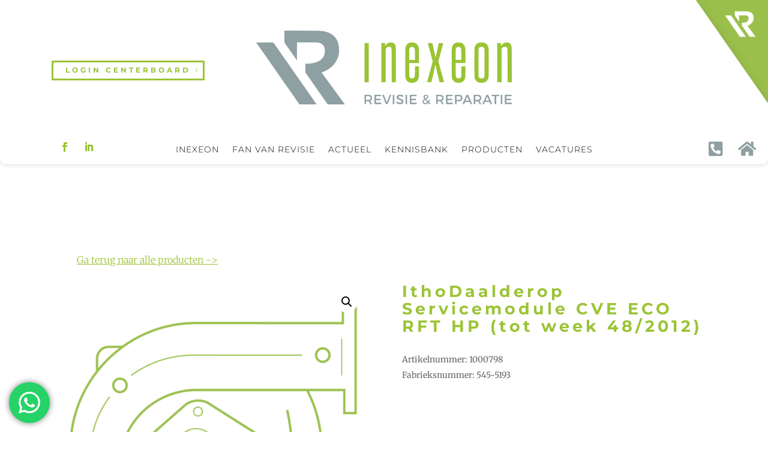

--- FILE ---
content_type: text/html; charset=utf-8
request_url: https://www.google.com/recaptcha/api2/anchor?ar=1&k=6LerJrMeAAAAAJENidsBr4gEdEShwqpa7MAy0Pv2&co=aHR0cHM6Ly93d3cuaW5leGVvbi5jb21wYW55OjQ0Mw..&hl=nl&v=PoyoqOPhxBO7pBk68S4YbpHZ&size=invisible&anchor-ms=20000&execute-ms=30000&cb=6dwfrhb1xl56
body_size: 48872
content:
<!DOCTYPE HTML><html dir="ltr" lang="nl"><head><meta http-equiv="Content-Type" content="text/html; charset=UTF-8">
<meta http-equiv="X-UA-Compatible" content="IE=edge">
<title>reCAPTCHA</title>
<style type="text/css">
/* cyrillic-ext */
@font-face {
  font-family: 'Roboto';
  font-style: normal;
  font-weight: 400;
  font-stretch: 100%;
  src: url(//fonts.gstatic.com/s/roboto/v48/KFO7CnqEu92Fr1ME7kSn66aGLdTylUAMa3GUBHMdazTgWw.woff2) format('woff2');
  unicode-range: U+0460-052F, U+1C80-1C8A, U+20B4, U+2DE0-2DFF, U+A640-A69F, U+FE2E-FE2F;
}
/* cyrillic */
@font-face {
  font-family: 'Roboto';
  font-style: normal;
  font-weight: 400;
  font-stretch: 100%;
  src: url(//fonts.gstatic.com/s/roboto/v48/KFO7CnqEu92Fr1ME7kSn66aGLdTylUAMa3iUBHMdazTgWw.woff2) format('woff2');
  unicode-range: U+0301, U+0400-045F, U+0490-0491, U+04B0-04B1, U+2116;
}
/* greek-ext */
@font-face {
  font-family: 'Roboto';
  font-style: normal;
  font-weight: 400;
  font-stretch: 100%;
  src: url(//fonts.gstatic.com/s/roboto/v48/KFO7CnqEu92Fr1ME7kSn66aGLdTylUAMa3CUBHMdazTgWw.woff2) format('woff2');
  unicode-range: U+1F00-1FFF;
}
/* greek */
@font-face {
  font-family: 'Roboto';
  font-style: normal;
  font-weight: 400;
  font-stretch: 100%;
  src: url(//fonts.gstatic.com/s/roboto/v48/KFO7CnqEu92Fr1ME7kSn66aGLdTylUAMa3-UBHMdazTgWw.woff2) format('woff2');
  unicode-range: U+0370-0377, U+037A-037F, U+0384-038A, U+038C, U+038E-03A1, U+03A3-03FF;
}
/* math */
@font-face {
  font-family: 'Roboto';
  font-style: normal;
  font-weight: 400;
  font-stretch: 100%;
  src: url(//fonts.gstatic.com/s/roboto/v48/KFO7CnqEu92Fr1ME7kSn66aGLdTylUAMawCUBHMdazTgWw.woff2) format('woff2');
  unicode-range: U+0302-0303, U+0305, U+0307-0308, U+0310, U+0312, U+0315, U+031A, U+0326-0327, U+032C, U+032F-0330, U+0332-0333, U+0338, U+033A, U+0346, U+034D, U+0391-03A1, U+03A3-03A9, U+03B1-03C9, U+03D1, U+03D5-03D6, U+03F0-03F1, U+03F4-03F5, U+2016-2017, U+2034-2038, U+203C, U+2040, U+2043, U+2047, U+2050, U+2057, U+205F, U+2070-2071, U+2074-208E, U+2090-209C, U+20D0-20DC, U+20E1, U+20E5-20EF, U+2100-2112, U+2114-2115, U+2117-2121, U+2123-214F, U+2190, U+2192, U+2194-21AE, U+21B0-21E5, U+21F1-21F2, U+21F4-2211, U+2213-2214, U+2216-22FF, U+2308-230B, U+2310, U+2319, U+231C-2321, U+2336-237A, U+237C, U+2395, U+239B-23B7, U+23D0, U+23DC-23E1, U+2474-2475, U+25AF, U+25B3, U+25B7, U+25BD, U+25C1, U+25CA, U+25CC, U+25FB, U+266D-266F, U+27C0-27FF, U+2900-2AFF, U+2B0E-2B11, U+2B30-2B4C, U+2BFE, U+3030, U+FF5B, U+FF5D, U+1D400-1D7FF, U+1EE00-1EEFF;
}
/* symbols */
@font-face {
  font-family: 'Roboto';
  font-style: normal;
  font-weight: 400;
  font-stretch: 100%;
  src: url(//fonts.gstatic.com/s/roboto/v48/KFO7CnqEu92Fr1ME7kSn66aGLdTylUAMaxKUBHMdazTgWw.woff2) format('woff2');
  unicode-range: U+0001-000C, U+000E-001F, U+007F-009F, U+20DD-20E0, U+20E2-20E4, U+2150-218F, U+2190, U+2192, U+2194-2199, U+21AF, U+21E6-21F0, U+21F3, U+2218-2219, U+2299, U+22C4-22C6, U+2300-243F, U+2440-244A, U+2460-24FF, U+25A0-27BF, U+2800-28FF, U+2921-2922, U+2981, U+29BF, U+29EB, U+2B00-2BFF, U+4DC0-4DFF, U+FFF9-FFFB, U+10140-1018E, U+10190-1019C, U+101A0, U+101D0-101FD, U+102E0-102FB, U+10E60-10E7E, U+1D2C0-1D2D3, U+1D2E0-1D37F, U+1F000-1F0FF, U+1F100-1F1AD, U+1F1E6-1F1FF, U+1F30D-1F30F, U+1F315, U+1F31C, U+1F31E, U+1F320-1F32C, U+1F336, U+1F378, U+1F37D, U+1F382, U+1F393-1F39F, U+1F3A7-1F3A8, U+1F3AC-1F3AF, U+1F3C2, U+1F3C4-1F3C6, U+1F3CA-1F3CE, U+1F3D4-1F3E0, U+1F3ED, U+1F3F1-1F3F3, U+1F3F5-1F3F7, U+1F408, U+1F415, U+1F41F, U+1F426, U+1F43F, U+1F441-1F442, U+1F444, U+1F446-1F449, U+1F44C-1F44E, U+1F453, U+1F46A, U+1F47D, U+1F4A3, U+1F4B0, U+1F4B3, U+1F4B9, U+1F4BB, U+1F4BF, U+1F4C8-1F4CB, U+1F4D6, U+1F4DA, U+1F4DF, U+1F4E3-1F4E6, U+1F4EA-1F4ED, U+1F4F7, U+1F4F9-1F4FB, U+1F4FD-1F4FE, U+1F503, U+1F507-1F50B, U+1F50D, U+1F512-1F513, U+1F53E-1F54A, U+1F54F-1F5FA, U+1F610, U+1F650-1F67F, U+1F687, U+1F68D, U+1F691, U+1F694, U+1F698, U+1F6AD, U+1F6B2, U+1F6B9-1F6BA, U+1F6BC, U+1F6C6-1F6CF, U+1F6D3-1F6D7, U+1F6E0-1F6EA, U+1F6F0-1F6F3, U+1F6F7-1F6FC, U+1F700-1F7FF, U+1F800-1F80B, U+1F810-1F847, U+1F850-1F859, U+1F860-1F887, U+1F890-1F8AD, U+1F8B0-1F8BB, U+1F8C0-1F8C1, U+1F900-1F90B, U+1F93B, U+1F946, U+1F984, U+1F996, U+1F9E9, U+1FA00-1FA6F, U+1FA70-1FA7C, U+1FA80-1FA89, U+1FA8F-1FAC6, U+1FACE-1FADC, U+1FADF-1FAE9, U+1FAF0-1FAF8, U+1FB00-1FBFF;
}
/* vietnamese */
@font-face {
  font-family: 'Roboto';
  font-style: normal;
  font-weight: 400;
  font-stretch: 100%;
  src: url(//fonts.gstatic.com/s/roboto/v48/KFO7CnqEu92Fr1ME7kSn66aGLdTylUAMa3OUBHMdazTgWw.woff2) format('woff2');
  unicode-range: U+0102-0103, U+0110-0111, U+0128-0129, U+0168-0169, U+01A0-01A1, U+01AF-01B0, U+0300-0301, U+0303-0304, U+0308-0309, U+0323, U+0329, U+1EA0-1EF9, U+20AB;
}
/* latin-ext */
@font-face {
  font-family: 'Roboto';
  font-style: normal;
  font-weight: 400;
  font-stretch: 100%;
  src: url(//fonts.gstatic.com/s/roboto/v48/KFO7CnqEu92Fr1ME7kSn66aGLdTylUAMa3KUBHMdazTgWw.woff2) format('woff2');
  unicode-range: U+0100-02BA, U+02BD-02C5, U+02C7-02CC, U+02CE-02D7, U+02DD-02FF, U+0304, U+0308, U+0329, U+1D00-1DBF, U+1E00-1E9F, U+1EF2-1EFF, U+2020, U+20A0-20AB, U+20AD-20C0, U+2113, U+2C60-2C7F, U+A720-A7FF;
}
/* latin */
@font-face {
  font-family: 'Roboto';
  font-style: normal;
  font-weight: 400;
  font-stretch: 100%;
  src: url(//fonts.gstatic.com/s/roboto/v48/KFO7CnqEu92Fr1ME7kSn66aGLdTylUAMa3yUBHMdazQ.woff2) format('woff2');
  unicode-range: U+0000-00FF, U+0131, U+0152-0153, U+02BB-02BC, U+02C6, U+02DA, U+02DC, U+0304, U+0308, U+0329, U+2000-206F, U+20AC, U+2122, U+2191, U+2193, U+2212, U+2215, U+FEFF, U+FFFD;
}
/* cyrillic-ext */
@font-face {
  font-family: 'Roboto';
  font-style: normal;
  font-weight: 500;
  font-stretch: 100%;
  src: url(//fonts.gstatic.com/s/roboto/v48/KFO7CnqEu92Fr1ME7kSn66aGLdTylUAMa3GUBHMdazTgWw.woff2) format('woff2');
  unicode-range: U+0460-052F, U+1C80-1C8A, U+20B4, U+2DE0-2DFF, U+A640-A69F, U+FE2E-FE2F;
}
/* cyrillic */
@font-face {
  font-family: 'Roboto';
  font-style: normal;
  font-weight: 500;
  font-stretch: 100%;
  src: url(//fonts.gstatic.com/s/roboto/v48/KFO7CnqEu92Fr1ME7kSn66aGLdTylUAMa3iUBHMdazTgWw.woff2) format('woff2');
  unicode-range: U+0301, U+0400-045F, U+0490-0491, U+04B0-04B1, U+2116;
}
/* greek-ext */
@font-face {
  font-family: 'Roboto';
  font-style: normal;
  font-weight: 500;
  font-stretch: 100%;
  src: url(//fonts.gstatic.com/s/roboto/v48/KFO7CnqEu92Fr1ME7kSn66aGLdTylUAMa3CUBHMdazTgWw.woff2) format('woff2');
  unicode-range: U+1F00-1FFF;
}
/* greek */
@font-face {
  font-family: 'Roboto';
  font-style: normal;
  font-weight: 500;
  font-stretch: 100%;
  src: url(//fonts.gstatic.com/s/roboto/v48/KFO7CnqEu92Fr1ME7kSn66aGLdTylUAMa3-UBHMdazTgWw.woff2) format('woff2');
  unicode-range: U+0370-0377, U+037A-037F, U+0384-038A, U+038C, U+038E-03A1, U+03A3-03FF;
}
/* math */
@font-face {
  font-family: 'Roboto';
  font-style: normal;
  font-weight: 500;
  font-stretch: 100%;
  src: url(//fonts.gstatic.com/s/roboto/v48/KFO7CnqEu92Fr1ME7kSn66aGLdTylUAMawCUBHMdazTgWw.woff2) format('woff2');
  unicode-range: U+0302-0303, U+0305, U+0307-0308, U+0310, U+0312, U+0315, U+031A, U+0326-0327, U+032C, U+032F-0330, U+0332-0333, U+0338, U+033A, U+0346, U+034D, U+0391-03A1, U+03A3-03A9, U+03B1-03C9, U+03D1, U+03D5-03D6, U+03F0-03F1, U+03F4-03F5, U+2016-2017, U+2034-2038, U+203C, U+2040, U+2043, U+2047, U+2050, U+2057, U+205F, U+2070-2071, U+2074-208E, U+2090-209C, U+20D0-20DC, U+20E1, U+20E5-20EF, U+2100-2112, U+2114-2115, U+2117-2121, U+2123-214F, U+2190, U+2192, U+2194-21AE, U+21B0-21E5, U+21F1-21F2, U+21F4-2211, U+2213-2214, U+2216-22FF, U+2308-230B, U+2310, U+2319, U+231C-2321, U+2336-237A, U+237C, U+2395, U+239B-23B7, U+23D0, U+23DC-23E1, U+2474-2475, U+25AF, U+25B3, U+25B7, U+25BD, U+25C1, U+25CA, U+25CC, U+25FB, U+266D-266F, U+27C0-27FF, U+2900-2AFF, U+2B0E-2B11, U+2B30-2B4C, U+2BFE, U+3030, U+FF5B, U+FF5D, U+1D400-1D7FF, U+1EE00-1EEFF;
}
/* symbols */
@font-face {
  font-family: 'Roboto';
  font-style: normal;
  font-weight: 500;
  font-stretch: 100%;
  src: url(//fonts.gstatic.com/s/roboto/v48/KFO7CnqEu92Fr1ME7kSn66aGLdTylUAMaxKUBHMdazTgWw.woff2) format('woff2');
  unicode-range: U+0001-000C, U+000E-001F, U+007F-009F, U+20DD-20E0, U+20E2-20E4, U+2150-218F, U+2190, U+2192, U+2194-2199, U+21AF, U+21E6-21F0, U+21F3, U+2218-2219, U+2299, U+22C4-22C6, U+2300-243F, U+2440-244A, U+2460-24FF, U+25A0-27BF, U+2800-28FF, U+2921-2922, U+2981, U+29BF, U+29EB, U+2B00-2BFF, U+4DC0-4DFF, U+FFF9-FFFB, U+10140-1018E, U+10190-1019C, U+101A0, U+101D0-101FD, U+102E0-102FB, U+10E60-10E7E, U+1D2C0-1D2D3, U+1D2E0-1D37F, U+1F000-1F0FF, U+1F100-1F1AD, U+1F1E6-1F1FF, U+1F30D-1F30F, U+1F315, U+1F31C, U+1F31E, U+1F320-1F32C, U+1F336, U+1F378, U+1F37D, U+1F382, U+1F393-1F39F, U+1F3A7-1F3A8, U+1F3AC-1F3AF, U+1F3C2, U+1F3C4-1F3C6, U+1F3CA-1F3CE, U+1F3D4-1F3E0, U+1F3ED, U+1F3F1-1F3F3, U+1F3F5-1F3F7, U+1F408, U+1F415, U+1F41F, U+1F426, U+1F43F, U+1F441-1F442, U+1F444, U+1F446-1F449, U+1F44C-1F44E, U+1F453, U+1F46A, U+1F47D, U+1F4A3, U+1F4B0, U+1F4B3, U+1F4B9, U+1F4BB, U+1F4BF, U+1F4C8-1F4CB, U+1F4D6, U+1F4DA, U+1F4DF, U+1F4E3-1F4E6, U+1F4EA-1F4ED, U+1F4F7, U+1F4F9-1F4FB, U+1F4FD-1F4FE, U+1F503, U+1F507-1F50B, U+1F50D, U+1F512-1F513, U+1F53E-1F54A, U+1F54F-1F5FA, U+1F610, U+1F650-1F67F, U+1F687, U+1F68D, U+1F691, U+1F694, U+1F698, U+1F6AD, U+1F6B2, U+1F6B9-1F6BA, U+1F6BC, U+1F6C6-1F6CF, U+1F6D3-1F6D7, U+1F6E0-1F6EA, U+1F6F0-1F6F3, U+1F6F7-1F6FC, U+1F700-1F7FF, U+1F800-1F80B, U+1F810-1F847, U+1F850-1F859, U+1F860-1F887, U+1F890-1F8AD, U+1F8B0-1F8BB, U+1F8C0-1F8C1, U+1F900-1F90B, U+1F93B, U+1F946, U+1F984, U+1F996, U+1F9E9, U+1FA00-1FA6F, U+1FA70-1FA7C, U+1FA80-1FA89, U+1FA8F-1FAC6, U+1FACE-1FADC, U+1FADF-1FAE9, U+1FAF0-1FAF8, U+1FB00-1FBFF;
}
/* vietnamese */
@font-face {
  font-family: 'Roboto';
  font-style: normal;
  font-weight: 500;
  font-stretch: 100%;
  src: url(//fonts.gstatic.com/s/roboto/v48/KFO7CnqEu92Fr1ME7kSn66aGLdTylUAMa3OUBHMdazTgWw.woff2) format('woff2');
  unicode-range: U+0102-0103, U+0110-0111, U+0128-0129, U+0168-0169, U+01A0-01A1, U+01AF-01B0, U+0300-0301, U+0303-0304, U+0308-0309, U+0323, U+0329, U+1EA0-1EF9, U+20AB;
}
/* latin-ext */
@font-face {
  font-family: 'Roboto';
  font-style: normal;
  font-weight: 500;
  font-stretch: 100%;
  src: url(//fonts.gstatic.com/s/roboto/v48/KFO7CnqEu92Fr1ME7kSn66aGLdTylUAMa3KUBHMdazTgWw.woff2) format('woff2');
  unicode-range: U+0100-02BA, U+02BD-02C5, U+02C7-02CC, U+02CE-02D7, U+02DD-02FF, U+0304, U+0308, U+0329, U+1D00-1DBF, U+1E00-1E9F, U+1EF2-1EFF, U+2020, U+20A0-20AB, U+20AD-20C0, U+2113, U+2C60-2C7F, U+A720-A7FF;
}
/* latin */
@font-face {
  font-family: 'Roboto';
  font-style: normal;
  font-weight: 500;
  font-stretch: 100%;
  src: url(//fonts.gstatic.com/s/roboto/v48/KFO7CnqEu92Fr1ME7kSn66aGLdTylUAMa3yUBHMdazQ.woff2) format('woff2');
  unicode-range: U+0000-00FF, U+0131, U+0152-0153, U+02BB-02BC, U+02C6, U+02DA, U+02DC, U+0304, U+0308, U+0329, U+2000-206F, U+20AC, U+2122, U+2191, U+2193, U+2212, U+2215, U+FEFF, U+FFFD;
}
/* cyrillic-ext */
@font-face {
  font-family: 'Roboto';
  font-style: normal;
  font-weight: 900;
  font-stretch: 100%;
  src: url(//fonts.gstatic.com/s/roboto/v48/KFO7CnqEu92Fr1ME7kSn66aGLdTylUAMa3GUBHMdazTgWw.woff2) format('woff2');
  unicode-range: U+0460-052F, U+1C80-1C8A, U+20B4, U+2DE0-2DFF, U+A640-A69F, U+FE2E-FE2F;
}
/* cyrillic */
@font-face {
  font-family: 'Roboto';
  font-style: normal;
  font-weight: 900;
  font-stretch: 100%;
  src: url(//fonts.gstatic.com/s/roboto/v48/KFO7CnqEu92Fr1ME7kSn66aGLdTylUAMa3iUBHMdazTgWw.woff2) format('woff2');
  unicode-range: U+0301, U+0400-045F, U+0490-0491, U+04B0-04B1, U+2116;
}
/* greek-ext */
@font-face {
  font-family: 'Roboto';
  font-style: normal;
  font-weight: 900;
  font-stretch: 100%;
  src: url(//fonts.gstatic.com/s/roboto/v48/KFO7CnqEu92Fr1ME7kSn66aGLdTylUAMa3CUBHMdazTgWw.woff2) format('woff2');
  unicode-range: U+1F00-1FFF;
}
/* greek */
@font-face {
  font-family: 'Roboto';
  font-style: normal;
  font-weight: 900;
  font-stretch: 100%;
  src: url(//fonts.gstatic.com/s/roboto/v48/KFO7CnqEu92Fr1ME7kSn66aGLdTylUAMa3-UBHMdazTgWw.woff2) format('woff2');
  unicode-range: U+0370-0377, U+037A-037F, U+0384-038A, U+038C, U+038E-03A1, U+03A3-03FF;
}
/* math */
@font-face {
  font-family: 'Roboto';
  font-style: normal;
  font-weight: 900;
  font-stretch: 100%;
  src: url(//fonts.gstatic.com/s/roboto/v48/KFO7CnqEu92Fr1ME7kSn66aGLdTylUAMawCUBHMdazTgWw.woff2) format('woff2');
  unicode-range: U+0302-0303, U+0305, U+0307-0308, U+0310, U+0312, U+0315, U+031A, U+0326-0327, U+032C, U+032F-0330, U+0332-0333, U+0338, U+033A, U+0346, U+034D, U+0391-03A1, U+03A3-03A9, U+03B1-03C9, U+03D1, U+03D5-03D6, U+03F0-03F1, U+03F4-03F5, U+2016-2017, U+2034-2038, U+203C, U+2040, U+2043, U+2047, U+2050, U+2057, U+205F, U+2070-2071, U+2074-208E, U+2090-209C, U+20D0-20DC, U+20E1, U+20E5-20EF, U+2100-2112, U+2114-2115, U+2117-2121, U+2123-214F, U+2190, U+2192, U+2194-21AE, U+21B0-21E5, U+21F1-21F2, U+21F4-2211, U+2213-2214, U+2216-22FF, U+2308-230B, U+2310, U+2319, U+231C-2321, U+2336-237A, U+237C, U+2395, U+239B-23B7, U+23D0, U+23DC-23E1, U+2474-2475, U+25AF, U+25B3, U+25B7, U+25BD, U+25C1, U+25CA, U+25CC, U+25FB, U+266D-266F, U+27C0-27FF, U+2900-2AFF, U+2B0E-2B11, U+2B30-2B4C, U+2BFE, U+3030, U+FF5B, U+FF5D, U+1D400-1D7FF, U+1EE00-1EEFF;
}
/* symbols */
@font-face {
  font-family: 'Roboto';
  font-style: normal;
  font-weight: 900;
  font-stretch: 100%;
  src: url(//fonts.gstatic.com/s/roboto/v48/KFO7CnqEu92Fr1ME7kSn66aGLdTylUAMaxKUBHMdazTgWw.woff2) format('woff2');
  unicode-range: U+0001-000C, U+000E-001F, U+007F-009F, U+20DD-20E0, U+20E2-20E4, U+2150-218F, U+2190, U+2192, U+2194-2199, U+21AF, U+21E6-21F0, U+21F3, U+2218-2219, U+2299, U+22C4-22C6, U+2300-243F, U+2440-244A, U+2460-24FF, U+25A0-27BF, U+2800-28FF, U+2921-2922, U+2981, U+29BF, U+29EB, U+2B00-2BFF, U+4DC0-4DFF, U+FFF9-FFFB, U+10140-1018E, U+10190-1019C, U+101A0, U+101D0-101FD, U+102E0-102FB, U+10E60-10E7E, U+1D2C0-1D2D3, U+1D2E0-1D37F, U+1F000-1F0FF, U+1F100-1F1AD, U+1F1E6-1F1FF, U+1F30D-1F30F, U+1F315, U+1F31C, U+1F31E, U+1F320-1F32C, U+1F336, U+1F378, U+1F37D, U+1F382, U+1F393-1F39F, U+1F3A7-1F3A8, U+1F3AC-1F3AF, U+1F3C2, U+1F3C4-1F3C6, U+1F3CA-1F3CE, U+1F3D4-1F3E0, U+1F3ED, U+1F3F1-1F3F3, U+1F3F5-1F3F7, U+1F408, U+1F415, U+1F41F, U+1F426, U+1F43F, U+1F441-1F442, U+1F444, U+1F446-1F449, U+1F44C-1F44E, U+1F453, U+1F46A, U+1F47D, U+1F4A3, U+1F4B0, U+1F4B3, U+1F4B9, U+1F4BB, U+1F4BF, U+1F4C8-1F4CB, U+1F4D6, U+1F4DA, U+1F4DF, U+1F4E3-1F4E6, U+1F4EA-1F4ED, U+1F4F7, U+1F4F9-1F4FB, U+1F4FD-1F4FE, U+1F503, U+1F507-1F50B, U+1F50D, U+1F512-1F513, U+1F53E-1F54A, U+1F54F-1F5FA, U+1F610, U+1F650-1F67F, U+1F687, U+1F68D, U+1F691, U+1F694, U+1F698, U+1F6AD, U+1F6B2, U+1F6B9-1F6BA, U+1F6BC, U+1F6C6-1F6CF, U+1F6D3-1F6D7, U+1F6E0-1F6EA, U+1F6F0-1F6F3, U+1F6F7-1F6FC, U+1F700-1F7FF, U+1F800-1F80B, U+1F810-1F847, U+1F850-1F859, U+1F860-1F887, U+1F890-1F8AD, U+1F8B0-1F8BB, U+1F8C0-1F8C1, U+1F900-1F90B, U+1F93B, U+1F946, U+1F984, U+1F996, U+1F9E9, U+1FA00-1FA6F, U+1FA70-1FA7C, U+1FA80-1FA89, U+1FA8F-1FAC6, U+1FACE-1FADC, U+1FADF-1FAE9, U+1FAF0-1FAF8, U+1FB00-1FBFF;
}
/* vietnamese */
@font-face {
  font-family: 'Roboto';
  font-style: normal;
  font-weight: 900;
  font-stretch: 100%;
  src: url(//fonts.gstatic.com/s/roboto/v48/KFO7CnqEu92Fr1ME7kSn66aGLdTylUAMa3OUBHMdazTgWw.woff2) format('woff2');
  unicode-range: U+0102-0103, U+0110-0111, U+0128-0129, U+0168-0169, U+01A0-01A1, U+01AF-01B0, U+0300-0301, U+0303-0304, U+0308-0309, U+0323, U+0329, U+1EA0-1EF9, U+20AB;
}
/* latin-ext */
@font-face {
  font-family: 'Roboto';
  font-style: normal;
  font-weight: 900;
  font-stretch: 100%;
  src: url(//fonts.gstatic.com/s/roboto/v48/KFO7CnqEu92Fr1ME7kSn66aGLdTylUAMa3KUBHMdazTgWw.woff2) format('woff2');
  unicode-range: U+0100-02BA, U+02BD-02C5, U+02C7-02CC, U+02CE-02D7, U+02DD-02FF, U+0304, U+0308, U+0329, U+1D00-1DBF, U+1E00-1E9F, U+1EF2-1EFF, U+2020, U+20A0-20AB, U+20AD-20C0, U+2113, U+2C60-2C7F, U+A720-A7FF;
}
/* latin */
@font-face {
  font-family: 'Roboto';
  font-style: normal;
  font-weight: 900;
  font-stretch: 100%;
  src: url(//fonts.gstatic.com/s/roboto/v48/KFO7CnqEu92Fr1ME7kSn66aGLdTylUAMa3yUBHMdazQ.woff2) format('woff2');
  unicode-range: U+0000-00FF, U+0131, U+0152-0153, U+02BB-02BC, U+02C6, U+02DA, U+02DC, U+0304, U+0308, U+0329, U+2000-206F, U+20AC, U+2122, U+2191, U+2193, U+2212, U+2215, U+FEFF, U+FFFD;
}

</style>
<link rel="stylesheet" type="text/css" href="https://www.gstatic.com/recaptcha/releases/PoyoqOPhxBO7pBk68S4YbpHZ/styles__ltr.css">
<script nonce="LkwJBE65OCd5xJIBVOpXZQ" type="text/javascript">window['__recaptcha_api'] = 'https://www.google.com/recaptcha/api2/';</script>
<script type="text/javascript" src="https://www.gstatic.com/recaptcha/releases/PoyoqOPhxBO7pBk68S4YbpHZ/recaptcha__nl.js" nonce="LkwJBE65OCd5xJIBVOpXZQ">
      
    </script></head>
<body><div id="rc-anchor-alert" class="rc-anchor-alert"></div>
<input type="hidden" id="recaptcha-token" value="[base64]">
<script type="text/javascript" nonce="LkwJBE65OCd5xJIBVOpXZQ">
      recaptcha.anchor.Main.init("[\x22ainput\x22,[\x22bgdata\x22,\x22\x22,\[base64]/[base64]/[base64]/[base64]/[base64]/[base64]/[base64]/[base64]/[base64]/[base64]\\u003d\x22,\[base64]\x22,\x22IEnCpcO1ZwzDuTxXwrzCnsKBw7I6w6bDicKgeMOnYH3DnXXCnMOsw5/[base64]/[base64]/w4B8YcOaRURZwrHDpiciw6LDhcKOOAvDkMKcw5U7CnbCjD1/w5sowpXCgEoqbMOdTFhLw54IEMKlwo5bwplgdsKDa8OWw4BnFynDhUfCrcKrBMKmDMKtHMK/w4/CrsKJwpQkw73DnEITw5PDpiXCrUhsw7ELD8K4KDvCoMOOwqbDt8ORRMKBTMKwNnMqw4hLwqYTLcOlw5nDlUvDjQJDEMK8ecKnwojCmMO/[base64]/[base64]/X8KawrvDqcKCw6PCo8KMw7LDuivCkXjCm8KiwpvCt8K5w53CpzfDo8KZHcKpeXnDisOHwpXDnsOsw53CosOgwpQnY8KIwod+RiUow7YZwrk1PcKSwr3DgWnDqcKXw6PCvcOxP35mwoMtwo/CrcKwwo4ZCsKWJXXDh8OCwpHCqcOswqfCjwzDsyTCkMOzw5bDh8O3wq4swpBtLcO6wogJwql8YsOvwqdPQ8KTwptxXMKowp1Ww7hGw6TCuj/DnkvCkGrCscOPGcK/[base64]/DuFpwaTQKIV7CosKCEMKlDUxeFGXDrhVTJQ8/w7kXU1nDjCo4HSrCgwdOwrdrwqpwH8OIScOpwqHDiMOffMKSw7wQBS4wR8KfwpXDocOEwp5vw7Ejw4zDksKhbcO0wropb8Kewo4qw5/Cg8OWw7xsDMK+K8OVRMOKw7d3w49Fwo9ww7vCjwY1w6fCjcKSw5ljBcKqKS/Cr8KaeTHCrHHDt8ObwrLDhwcKwrnCvsO1QsOUYMOywrEAblVCw5rDqsOewpkRRmnDgsKhwoLCs14dw4bDp8OFblrDk8OjKT/DqsOONB3DrgozwqvDrwbDoTMLw7hpRcO4GF95w4bCncKLw5/Cq8Kcw4HDlD1XD8OTwozCksK7O2JCw7TDkGF1w7/[base64]/CuQLDnmJtw6jCp8KHNywFQS7DvCBqwrjCtcKkwr7DnEzCk8K0wp9vw6/ChMKPwo5HdMOqwrfCqzHDnBzClVJmLUvDtU8HLDMqwrs2Q8OUAnwBOgnCi8OZw6svwrgGw7zCuC7DsErDlMK8wpLCvcK/wqM5LsOVCcOrJ2kkCcKSwqPDqD9MIw/CjsOeYl/[base64]/BcO7PcKow5HCg8K0w5HCpzzCtSg6E31FeHrDhMOPbMO9DMKpfMKNwo4WI35+UGnCiSPCilICwp7Dv1ZYVsK3wrjDscKUwpRJw6FJw57CssK3wpzDg8KQN8KPw43CjcOSwqhaNQbCiMKiw6PCp8OXKmbCqMOewprDmMORGg/DoTwTwqlRY8O8wrjDnRJKw6U7B8OpcH8GRXZow5TDkU4yAcOnRMKFOkAQXUJpCcOHwqrCqMO7d8KEBQ5xOVPCiQ49KzvCjcKdwq/CqRvDr3/DtsKJwrzClSbCmBfCrMOwSMKEGMK2w5vCmcOgA8ONf8OSwoHDgDbDnmPDhEAxw4rCjsO2DglZwrXDqx9qw7hlw4BEwpxYA1sawrAkw6NrbipRf1bDjHHDncKSeD81w7sIRU3CknE7fMKPG8Oxw6jCiADCpsKuwo7CpMOmYMOEQz/CkAsww7HDpGHDlMOFwpFMwonCpsKfLCTCrA8swq3DvyZffRHDjMOSwocDw7DDlRdZZsK3w4pmwpPDsMKDw7zDuVE3w4zCi8KQw7JvwqZ+DcO5w5fCi8KAJcONOMKZwozCgMOpw593w5nDisKHw7cia8KSOsO3L8Kewq/[base64]/wpHCrUDCsSLDinXCmQ4rUsOIMcOIwrR4w6fDjAh9wrXCo8KXw77CnjvCu0hkIg7CvsOaw70ZMWFsF8K/w4rDjxfDoA5TXhfDksKbw4LDlMKLaMONw7XCuzEpwppoQmEhAUTDlcKsXcKOw7xWw4jCqhPDk1TDtUgHZ8KLGnwMTQNdWcOCdsOkwovChXjCt8Kmw6IcwpDDnAHCjcOMXcO1XsOsEmhqSEo9w5wcakXCisK/[base64]/DnMK6wrnCpMKzwpHDmMKnw6V1wp7CjcOhCcOrKMOew65Qw6kVwoomAknDicOPTcK1w5FLw7tGw4NgGyNswogZw4h0EsOjC1tcwpPDjMO/w6nDn8KkZgPCpA3DlyTDg3HClsKnGsKHHyHDm8KZBcKsw5ZSTD/Dj3bDkB3CjS44wqjCrhUVwrfCp8KswoR2woFfCnPDoMOJwpsPOlgeacOiwpfDmcKOOsOpJ8Krw5ocOsOWw6XDmsKDIDdTw4DCjjNtck5cw7nCpMKWIsO1UkrCghFlw59XIB3DuMOPw41/JiZHGcKzwo0UQMKNMMKowq9mw7x1OiDCp358w5/CsMK/MEgZw5QBwoghTMK3w53ClXTDh8OacsOdwrfCqhVaIADDg8OJwrTCo3TDhmo4w6dQO3TDn8KfwpA+WMOGLcKhC19mw6XDo3BJw4l1eknDs8ODPWlMwpV2w4fCvMOqw7UdwqrCjMKeSMKnw50TYR4uNgdNKsO/IMOnwooywr4ow5pMbsOecghTVzMcwoTCqS/DlMOBVSoaezodw7/Cqh5YOEISJEjDiAvCqmkrUmEgwpDDvELCpTBhe0cLSUdyG8Kqw55vWgzCvcKIwpU2wowmYsOZG8KPCxJvIMOhwoZRwoN0woPCusObWsKXMzjDvsKqMMOkwo/DsAlbw7rDmXTCiw/[base64]/[base64]/Ng7Dq1dAOWTDlyZOAnMvwprDg8O2DzN9w7tpw5hewoXDnkfDq8OwFHrDg8OZw7Z6wq0Iwrokw7rCgQJeHMKgZsKbwqJ/w5Q1J8OqTi4IFXrCkQzDrcOmwr/Dg1NYw4/CulPDvsKfLmHCkMO4AsOVw7g1LG3Cr10lYFHCr8KVbcKCw508wplVcAtiw5rDoMK/QMKTw5kHwo/[base64]/CkMOvwpFewozDqsKDw6ofw4dTw7hzw6JqMsKWB8OJGmLDvsKkO0cOecKQw7Etw7LClW7Csx9tw67CqsOwwqRFHcK4NVXDv8OvO8OyQy/CtnzDhsKKAAJqWSHDucKDGFfCssOnw77DhDrCvAPDq8ODwrdxdAkNF8KbelxAw4A5w711d8KVw79GCE7DpMOZw43DkcKzf8OXwqV3QRjDi13DgMKAdMOJwqHDrsKawrPDpcK8wp/[base64]/DmA/CihbDhCPDmSnChsOVOMKbW8K3w6TDsmsYbHzCu8O+w6N+w7l1ZT/ClzIXHExvwpp9XTNdw4gsw4DDgcOLwpV2csKOwrlhXVtNUknDtMKkGMO1W8O/[base64]/[base64]/Dvj/[base64]/Cv8KCX1B1R8KybQ/DgsK2a8OTbTHCiAA4w4bCncOKwp3DksKTw5FWXsOEB2LDosKowrh2w7LDuyjCqcKdbcOrfMOYVcOIBRpPw5JOWsOEI3PCisOgVRTCi0/[base64]/CugEWw6ckNz3DgcKxw4HCoUHCij9obMOKQDnCgsOuwqTCscK8wq3CtkECF8K0wp81XjPCiMOCwrIZMwoNwpvCjcKMNsO3w55XaifDqsOhwolqwrdUSsKTwoDDp8OOwpDCtsOVQnbCpEh0CnvDvWdqRwwxdcOmw4EFQcOzFMOaVMKTw44eS8KIwrg/PMKGScKtVHQCw63ChMKbbsOLUBw7UMOlOsO9wobDomQ0QA0xw4RWwoHDl8Kbw78mFsO3N8OZw7AVwoDCkMONw4RPVMOKYsOvMmrCvsKJwrYbw6xfKnlhQsKXwrsCw7AAwrUtR8KEwrkpw6JFEMO7D8Oiw6I6wpzDrCjCi8K/w47Ct8O0HipiRMOdM2rCu8K4wo4ywpzDlcKzS8Kzwq7CkMKQwr4BVcOSw4MuZxXDrxs+f8KFw6XDq8OJw78XWSLDqSnCk8KeVHrCn21vfsKpf2/Dq8OFDMO+W8OIw7ViJ8O4woLCvcOUw4fCsSBRIFTDqSc0wql2w6cHQMOlw6PCqcKyw4Fgw4rCuRQJw6/Cq8Kewp7DiEUwwoxlwrlSNsKrw5DCny/CgV/DgcOjRcKPw57Dg8KEBsOzwo/CpMOhwoICw6BnbGDDicKGKAp4woLCkcOqw5rCs8KMwpRawrbDucO6wocMwqHCmMORwqHCocOPXxRBa3rDgsKaP8KBemrDhgM1cn/ClQc4w5XCn3LCrcOiwpY0w7gceEFtYsKkw5VyGltRwo/CnzMkw4nDssOncn9Zwrciw7XDksOVHMOuw4XDon5Dw6fDkMO8K03CncOrw7DCtWpcLQlHwoMuVcKMCSfCggfCs8KoCMKVXsOqwr7Cl1LCkcOeWcOVwpjDl8KQfcOewpVOwqnCkzFwL8KfwrdmYyDCgz/CksKEwojDgsKmwqtLwqzDggNOFsOXw5sNwqV/[base64]/CvgF1LMOywqrDuSTDlwMywogLw4kpUcK5W2obwrnDh8OyF2J8w6Myw77DjgUfw7TCmC9Fex/CiW0WbsK7wofDqkFfVcOrNU95McOZLVguw4TChsOiF2TDq8OwwrfDtjYPwrbDjsOlw4Y/[base64]/CukIjMhgzV2NyZcOYDsOnwq3CsMOtwpR3w7DDq3xrZsKIU3EUecOrTRUVw6QVw7I6acKhasOzM8KZcsKYHsKgw4o6QXHDqsKww64gYMO3woZlw4vCikbCucOWw4fCvsKrw57DnMO0w4UTwrJwWsO3wpVjTBTDq8OjH8KRwoUmw6nCsh/CoMKbw4jDtADCgMKSYjkew4nDgDMnUXtxahZWXjxfw57Dr3B3IcOBacKoATYXOMK/wrjDtxIXV2/CjyJPQ3hzNn3DuUjCiAnClBzChsK7AsKWEcK1FMKGPsOzTWorMx9ia8K4CVkhw7XCksOtR8K/[base64]/S2pEcH5kacONICcMw51iw7bCpsOrw4VDHW1/w5oZPRN2wpXDq8OuHkrCkHRXF8K+bF13f8Olwo3DrMOKwp4pG8KqT1oBOMKFXcOwwp8afsKOVn/CicKYwr7DlsOGBsKqFQTDq8K4wqXCmDvDoMKiw5FUw6w1wqvDlcK6w7wRMxEPdMKCw5M8w4LCiQMqwpcZUMOew50MwrojPMOPUMKSw7bCo8KESMKiwp4VwrjDmcO4IDErDcK5agLClcOtwpppw6Bjwq8ywojDusO3R8KBw7LCk8KRwpVidmjCkMObw6nCqMKcBh1jw6/Dr8KmBF7Cp8O+wqLDiMOPw5bCgsKow6spw4PCrcKsacO5YcOYOlPDl1LCqsKIQCnCksOLwo3DrsK3NWY1DlBaw5hwwrx0w6xIwqlbEG7CiW7DlB3CnWI3ZcOKEz8mwrIhwprDnxzCkcOtwqR+aMKRdw7DpQXCsMKkXXLCk0HCtEYQS8O5BUwMGA/DtMOhw5tJwp45T8Kpw7/ChG/CnMOqw6chwr3CgmvDuAwfMi/CkHc6eMK+ccKSdcOXIsOuAMO1ckjDgsK6B8OKw5fDvcKWBsKXwqR1IF/DoFTDjwzDj8O0w49PcVbCohLDn2h4wroGw5JZw6d3VkdowqgLbMOdw7ZNwop/QkfDisO8wqzDjsOTwppBfDjCg08+A8OAGcO/[base64]/CkMOLYMKZAE9uYBENckA/w6EnIMKWf8OGwpPCvsKaw5PDjRXDgsKIHHTCjFTCg8O4wr1HSDIewr8nw7tgw63DpMKKw4/[base64]/[base64]/DhMO9KMKFwp5Jw4gyw7DDgMOSw58LwrjDr8K9w7NPw4jCusK3wq7DlsOgw7N/DwPDksOAFMKmw6fDglA2wp/DlUwjw5IZw5ZDCcOrw61Dw5dKw4fDjQhDwqTDhMO9SFzDjyQmbxcyw5xpbcKscQI0w7liw4PDuMO6JsKdWMOkdB/DnsKvaDPCu8KoGF8QIsOXw53DjB/Di3MZOcKMbUTCncOqeScdX8O6w53CuMOyB0tBwqbDswLDksK9wpvDksOxw5YEw7XDpDIKwqlIwo4zwp4OeDfDssKCwo0pw6IlNxxRw5IwMMKUw5HDrXFwAcOhb8OLOMKUw6nDs8O3J8KiccK1w4jCiX7Crn3DomLCtMKEw7/DtMKZOFzCrW1GIsKawpjCrnIGZ1x8OFdWasKnw5ZbGEMgOhA/w7oWw4tQwpBZAsOxw6UxHsKVwpR6wpDCncOhCE9SOz7ChQ9/w5XCisOSLUgEwohcDsOkwpfCu1vDrGYxw5EIT8OyXMK+egzDsCXDl8OAw4/DoMKzRzIgcUtYw7M6w6Acw6jDqsKGGk/CocKmwqtILm0/w5Mdw53CnMOMwqUQHcOVw4XDvyLCgAZ9CsOSw5JLLcKoS07DoMOdw7NRwp3CscOEHjvDncOIwoMDw4Y1wpvCpykybMKkEyw2e0fCmMKrFx08w4LDg8KEO8O+w4LCrDczIsK2YMKcw4/CnG1RY3bClg1MZMK5CMOqw61VPhXChMO5Dw5uWw54bjhLPsOAE0XCjhrDmk1+wpjDu3pYw55Sw7PCrDnCiQluCmTDu8OrRmPDgH0ow6vDoBHCmcO1a8K7AyR4w7vDnFHCt3Zfwr/CksOaCMOUTsOrwrXDuMO5PFUePQbDuMK0ESXDu8OCJ8KqUsK8dQ/Cng51wqDDlgLCjXrDuWcaw6PDlcOHwqDCgkULS8O+w618Hg4jw5hfwrkWXMOKw6Uiw5BUBColw48ZZMKfw73DocOcw6YPcsOxw7LDqsOwwro4VRXCp8K+c8K3Rx3DuCstwofDtA/CvSd6wrjCkMKWTMKhPTvDlsKtwoxBN8KPw4nClgsowpVHJcO3HMK2w6XDtcOcHsK8wrxmTsObY8OPP1ZSwrHCvg3DrDzCrT3CiUHDqyZFXjddUFYow7jDqsOOwptFeMKGVsKjwqHDl1/Cv8Kpwol2FMKvVgx7w6UAwpskNcOLeXAAwrUELMKfccOPal7Cil9EdcOCMzjCrDZFIcObasOzw49HFMOlccOnb8ODwpwWUQAYaTvCqlPCkTnCrFtJPF3Dq8KOwpfDpcO+FFHCpnrCucOdw6/DpgDCg8OUw51dQhvChHFGMkDCg8OOcmhYw63CsMOkeEF3C8KBcG3Cj8OTcTjDh8O8w60iDHR9DMOQH8KxCC9FGnTDpyPCswoRw4PDjsKhwotkCx/ColpeScKnw67CuSHCgWPCisKbQMKNwroGPcO3OG8Iw6FLH8OZBy1kwovDk0EcRzt/w5/DoXQgwq4nw41AZxgmT8K8w7dBw7VrdcKDw7wccsK9M8K9KirDjsOfXyFnw4vCusKyVS8AEzLDl8OLw55gDhQdw7gIw6zDosKZdsOyw4duw5LCjXPCjcK0wpDDicO6R8OKYMKiwp/DgsKvcsOmYcKOwrHCnzjDtiPDsEpdCwHDn8Ozwo/DpirCjMOfwrRcw4jCvxFcw7TColQ3VMKkIGXDmXXCjH/DnDjDiMO5w78/[base64]/CmsKbw688SMOhaCkFw484bGjDvcOGw6V1Z8OOVA9Qw7/[base64]/[base64]/DnjF4w47CjhlRAQItwqccRDAhwozCv1jDrMKpDcOURsOkc8OUw7fClMKjYcOCwpfCrMOSIsOBwqrDnsKjARLDi2/DjUTDiVBaXQ1ewq7DkzLDvsOnw57CqcO3woxaOsKrwptMFWdXw64qwocPwpDChH82wpHDiBwpRMKgw47Cv8KYaXDCvMOEKMOYLMKlNlMIKGvCisKQfMKdwqJ/w6PCj0cswrsvw5/Cv8KBS29iXC0YwpPDnwfDvUnCq1bDpMO4QMKhwqjDhCvDlMK4bE/DmQZWw7AjYcKAwqLDmcKDI8KFwrzCqsKXLnXCjEHCuBfCnF/[base64]/DoCPDjMKwHXdNBhXCmMKFUVUUEmJDIsK8w4TCjjPCohvCmgs6wrR/[base64]/CmnoOYQ3DtlPCqcOgYcOkwptUwofDpcOqwp3DkcOPLllBbErDo1IJwpLDowkGKcOoGMKsw63DhsO+wrnDucOFwrk0JMOSwr/CvMKJBcKUw6o9XMK3w47CqsOIY8K1ET7ClxjDrcOkw4haY0wgY8Kbw6XCusKZwpF2w7lUw5s5wrd/[base64]/[base64]/[base64]/DqEBlwqQ3w5PCtsOuwoTCrxNPwoNzw41swp3CvTBEw5BKHwM+wo4eKsOVw57Dm1U/w58cH8KAwqrCpMOTw5DCvWJcE1oBPFrCmMKTTGTDliV+V8OECcO8wpQKw77DnMOSFGV/[base64]/[base64]/w6fCjgrDm8KJF8OPw7XDp8O8w6TDvcKnw6zDpgwBA2EEHsOvQwPDiArCnnkkXW4/fcO6w7XDn8KjYcKSw5g2ScK5JcKiw7oLwq8LfsKhw4cJwqbCiEY3QjkJwpfCi17DgcK6E1bCrMKDwoUXwrLDtBrDhyBiw4cvX8OPw6V/[base64]/DmcOvVxtrw6rDvsOrw6QmwrHDvVHChmzDvk/DvmYiHgnCicKxw7JVMcKhIARLw7tKw78qwpXCrgEMF8OYw4jDgsKTwo3DmsK8fMKcKMOdJ8OUV8K4BMKpw5LCksOjRsOcYktBw4zCpsO7NsKBRcOdbG7DqQ/CmcOZw4nDhMOpJnFnw7TDscKCwqFHw4vDmsK9wobDksOEO0/ClhbCsn3CqAHCj8K0IjPCjn0zA8O4w64QbsOBWMOBwogUw4DDtwDDtghnwrfCicO0wpBUXsKUNGkHA8OrRX7CpjfCmsO/SSAaXsKISCYiwqRNYVzDqHMedFbCmsOMw6gqFmXCv3bCv0/DqAYGw6xzw7fDh8KHwqHCksKCw7jDs2vCt8KjH2jCicO0BcKbwqI/GcKoZsO8w60OwqgiIzPClBbCjnsjb8KrJm7CnjTDjS8BaSZ4w7glw6obwp82w6HDhTbDnsKxw65QZMKveR/CjjEXw7zDhcO8UzhTUcKgQMKZZ27Ds8KABSxuwos5OMKEZMO0O1NSKMOAw5HDknVawpkAwoTCplfCsUjCixMuT2PCo8OqwpnCkcKIdGfCr8O0Cy4MGGIJw77Cp8KPQcKNGzLCkMOqOy9pfj0Lw4VIbsKCwrjCpMOTwplNRcO+ekApwpLCpwtIcMK4woLCpQoVVyk/[base64]/CkMKNwqfDlsOHw64kC0M/wr/CrMKnw4cAIMKQw5DDlMKZKcKjw5/Cv8Kgwp3CuUoqEMKvwphYw4hmPMK8woHCnsKILQzCoMOJSH7Cn8KtGAPDmMKVwoPCl1vDsjPCr8OPwqZkw6/CmsO1NnzDnjfCsiHDjcO3wrvDignDh0Uzw40xCsO/RsOYw4bDuSDDqAbDumbDmg0vGVsNw6hGwoTCgwwrQcOpNMOow4pJWD4NwrMQU3bDmh/DlsOXw77DqsONwqsXw5J3w5VOdsKdwqkqw7HDrcKDw4Y2wqvCu8KcQ8OYcMO+M8O1OisHwqkYw71gLsOgwp5kdl/DmMO/[base64]/DpTTCthoxJcKXfsK6b8KLUMKpw5drTcOrfk9kwp9BPMKAw7jCmzwqJExwX1g6w4/DnsKzw4UwacOKYBIXaC1+Y8OufVZSLmFjCyx7wpMoX8OZw60vw6PCm8OewqBgT31XfMKkwpp8wrjDl8OZRMOwbcO2w4nCssKxCnolw4jCn8KiK8ODacKOw7fCtsOjw4dzZ1c5VMOMWUh7EWkFw53CnMKNKmNJQFJZAcKcw499w6F/woUDw7l9wrDCrlxqVsKWw6QCB8OmwqvDo1EXw7/DsyvCucK2NWzCisOGc2oAw554w7xWw6p+BMKqY8OpeFTCgcOaAcOMTBcbHMOJwpEuw6R1DcOkQHYXwrPCqUAUWMKbHF3Du1zDgMK8wqrCiH1wP8KAQMKNe1TDl8OWbnvCo8KYDFrCj8K/GlfCjMKZeBzDqCvDsTzCiy3CjE/DnDcjwqrCkcK9FsKnw7Jsw5d7w4PCqMOSNVkMcitnwqzCksOdw6cDwpHCol/CnR53I0jCmcK7cA3DvsKfKEXDtMKHbwrDhhLDmsOGEy/[base64]/DgsO8SMKVw71RQcK7X1/[base64]/DlZ7I8Ojw5ccw4PDncOEw7LDuRbDlcKiwqjCjsKCwpIOf8OZKGrCjsKQecKtS8O1w7PDu0pAwo9Mw4EPVsKAVjDDjsKNw7vCn3zDuMOgwo/CnsOwRDUlw5PCmcKSwrfDjz1Ew6ZeUcKHw6EpB8O4wq5uwqR3RXpWX0/DlBpRO0puw6xhwqrCp8K9wovDmRBMwrFTwqIxMk0mwqLDq8OvCsOrd8OtfMOqWTMowqgiwo3Cg3fCgn7Ck3g/IMKSwoF2EsOhwq16wr/Cn0zDpW1Ywp3Dn8Kwwo/Cj8OaFsKSw5XDj8OkwpMob8KubRtfw6XCrMOnw6jCtXQPDhkgH8K2IHvCisKNRRHDpcK1w6zDt8KZw4bCo8O5E8Ozw7rDpcK+b8K2VsKdwowSF1TCoGdvO8KNw4jDs8KdAsOuWsO8w6EeDmbCog/CgChMPRVHdyQsMHMPwok7wq0Kwr3CpMKCK8OOw5bDugMxP2N4W8KLRX/DkMK9w4/[base64]/DtsOEw5RmJhQxwpFcw7pJDg7DtcO6WmMWSlwPwrjDqsOrCHvChEHDll0UYsOCXsKfwqMQwpnDh8Ouw4XDgsKGw51tFcOpwpUWa8Oew43Ck3jDl8O1wrXChlZ0w4HCu0DCjzDCi8O+bwfDlzVYw7/Cjhhgwp/DvcKsw5PDizbCp8OQw4JfwofDnlHCo8K5HgkIw7PDtRzDiMKFasKLWcOLNi/CtFBnT8KUdMK3OxHCv8Kfw5BoHF7Do2c0W8K3w7bDmMKFPcOnJcOKH8Kbw4fCgWvDkzzDs8KwdsKNwpBawrPDgzdqNxXDgRrCv1JXBX5LwrnDrn3CisO1KQfCvsKkXcKbUMKRYGbCicKsw6DDtMKqFS/CiWLDuTUUw5/CpcKww5fCm8O7woB0RAjCkcKXwppTasOhw4/DjiHDoMOLw57DrWN1RcO0wpYnS8KAwqDCqz5ZDUnDoWplw6DDgMK7w7ktemPCuSF7w5HCvVYbBG3DuEFLSMOxw6NDKMOcdwhcwojCh8KOw7zCnsO/w5vDrCnDt8OAwrbCjXzDisO+w7bDn8KCw65AHQTDhsKNw7nDvcOEIEwxCWjDisOIw5UcUsK0fsO6w5ZmecKjwoI/wrPCjcOCw7vDucK0wobChXzDrSLCn17DhsKlYsKWbMKwWcO9worCgMOaBGLCjm0twqB0wqgDwqnClcK/wrYqwo3Co15oQHYIw6A5w6bDjVjCiEFawpPChilKLnTCgX18wqrCly7DhcK1G2FnOMOCw67CtsKkwqILK8KCw6/[base64]/w6/CqHdYwrNBO1sVw5IFw6Nqw4jCmMKqRsKiegopw41mHsKgwoTDhcOESVjDqUY6wqhgw4nDncO8Q3TDi8OyWGDDgsKQwrrCoMKyw7bCkMKpcsOKdWnDmcKAUsK7woY3GxfDtcOvw4g7UsOzw5rChiZRGcOrYsO6w6LCn8ORTHzCq8KKLcO8w4/DtQrCmTrDssOyFkQ+worDq8OpSgg5w6NPwo4JHsOgwqxgDcOWwrbDhQ7CrQsWDsKCw6/[base64]/DlsKVNy/[base64]/DocOBejF8HcKoTnzCuyM7w4fCk8KjKMOWwpbDgT/CuB7Di2vDkBzCn8Klw6XDncKCw743w6TDp0nDisKkDlpxw5UswqTDkMOIwq3CqsOywotawpnDkMOlB3zCviXCt3ZjDcOZAsObF0BGPQTDv1k6wr0VwoPDqkQiwp41w5lKAhDDrMKBwofDm8OCb8OuFMOIXnXDswDCpmXCiMK3BkLChcKgCzklwrHCnW7DiMKzwp3DmG/ClxgBw7FHWsO0M04ZwqhxYH/[base64]/Dm8KwU8KkwojDhjpNcULDn8Oaw47CuTvDgMO0ZcOaGsOSQDXDm8OZwoDDicKWwrnDocKnIiLDgDdAwrowccKjFsK7VRnCqjciKj4Fw6/CjlUzDgZudMKvH8KgwqA+woBOOcKsMB/DumjDiMKDYmPDkhJnMsOBwrrDsXPDocKlw706egPCo8OEwr/DmkQCw6nDsm3DvsOnw53CtiPChXHDnMKDw7ItAMOKPMK8w6BnGn3CkVQxdcO/wrAhwoHDqnjDmWnDvcOMwpPDuWHChcKHwpvDkMKhTUBNK8KfwrbCusOtVkrDnm/[base64]/[base64]/[base64]/wrtOeQ8Rw4/DtB8aw4Bbw5IKasK0c1Qbw6xUNMO5w5kINsO0wpXDkcOAwpY+w5/CksKNZsOBw5TCv8OiPMOWCMK+w4sUw53DoQJIM37DlBMHRD/[base64]/Cqi9fw7Zbw5NNwoYeTsKuw6V3JGnDl8OYZ2LDuDwgISA5TQ3Dp8KKw6/CkMOBwp/Dv3nDihNuHzDCmWZyIMKaw47DjcObwrHDuMOrHsKuZjDCj8Klw5dawpRvOMKmdMOUT8Krwr9CAAkXRsKBQ8ONwqnCsUNzDCfDkMOSPAtOWcKZf8OALj9ZIMKnwqt2w7MMPnrCjGc1wr/DtShyQSpLw4/DucKkw5ckW1XDgsOUw7A8TCVsw6cUw6lBJcK3SyzCgsKTwqPCuhotLsO3wqM6wqxHfcKNA8Oiwq94PEs1OcOhwrPCmCTDnwwUwqt2w4PCpsOYw5huQEXCkGFpw4Aqw63Ds8KOTG0dwpfCoUA0BwsKw7bDjcOGdcKRw5PDr8Omw67Dt8O8wqlwwoBpEitlYcOtwr/Dsyl3w4/[base64]/Dr00AwpNnIlTCocOPwqFxwpkqwopqwqTCrTXDgMOlJT/DtHVTKjTDicKow4TCuMKkNWZzw7jCscOrwrFiwpI4wopSZwnCpWTChcKWw6fDssK2w44Bw47Dhm3CgAZHw5PCtsKLVHlDw58Qw7PDiWMIcMOlXcO8X8O0T8O3wp7DmX/[base64]/McKrScODJcO/w7bDsxwlWMKAMT8ow6XDhEXCrsONw6zCumDDu0h6w6g7w5HCoRggw4PCicKxworDszzDhHTDrB/Cl04cw5TCpGE5DsKAUhjDm8OsMcKkw7DChDQJBcKhOFnCrV3CvAwhw7Juw7nCjCrDq1LDvXrCoEtjYsOTMMOBA8O/W2LDo8OcwptkwoHDtsOzwpDCpsOwwrvCiMOJwq7Co8OTw54YMlZbUi7Cq8KAFDhwwqEzwr0OwqPCpADDuMOaI3nCjzXCg1PCljdMQBDDuwF6ZygSwrsgw7k/[base64]/CjC0VAw5cwp/DnGhFwrXDgsKkw5HCpl8WK8KRw7Miw5XDuMO+Q8OSGyLCsQDDp17CpAN0w5pfwrrCqSFqQcK0bsKDU8OGwrkOMT1RD0fDncOXb1x1wo3ChFLClSPCscO1HMOdw7Ytw5lfwoMZwoPCuC/CqhdtPDMaf1bCkDvDrxnDjRlrFMOBwrAtw7zDnV3Dj8K9w6PDrcKSSEzCusKlwp8twrXClcKZwrRWfsOKUsKrwpDDu8Orwrxbw7kne8KdwofCiMO8AsK7w79uTcK+wq0vGjTDtG/DssOvS8KqSsO2wrjCiRUfXsKvDMONw7s9w7tzw6USw78mdsKaWTPDhAJRw441AmN6IW/[base64]/[base64]/DmT01w73DnMOKwr53S8OoFEzChsKldHjDpmx1w5Jzw6EgKVHDpm94w4DDrcKywqFuwqIiwofCsRhNHMKfwq4+wq8EwqkUQCzClhjDvydDw6DCicKtw7zChl4Nwp1YKwvDjTbDjMKLZMOQwrHDgm/CjcOAwp5wwpkJwpgyPA/[base64]/CqsOxJ8OhAArDr8KMbMO9w4pfw4HCtWvCo8O/woPCqj/[base64]/wrHDs8OYJXF+wqTDuhMwwph+S8Kbwqobw7R9w6Q9e8Kmw6k6wr8dUxROUsOwwqp/[base64]/Do8O/w5nDvmBWwr1xw4zDk8OMwp/DiknDiMOfw6lPOSwGE3TDg1l2UQ3DmwjDsTlldMKTwqzDvEnDlV9AJcKPw5BXF8KIHwXCusKlwqZwNsOaJA3DsMOGworDn8KWwqLDjhXCrn8zZjYJw53Dm8OkGsKRTlJ/HMOiw7ZUwobCqsKVwozDgMKhwovDrsKwCkXCo0UGwpFgwofDhcKgTj/ConIIw7V0w6HDicO9wonCiGdnw5TCh04rw717N2XCk8KIw6PCqcO8NhVxBGQcwqDCr8O2GHvCoABpwrTDv05Rwq/DsMKiaUjCgD/Cv1PChAjCvcKBbcK3wp4tK8KkccO1w7AwZsKJwqsgP8Kaw7c9ahfDiMOyUMOmw4wGwpwRTMKJwqPCpcKtwp3CqMOnciNfQAxrwrYeDX/Ch2Mnw77CrGEoKX7Di8K8FC4kP2zCqMOOw6wBwqLDq1TDuE/DnjvCnMOxcH8FFVQlPWcAbMK/w5RnI0gBC8OidMOOKsKZwos6XFQYURRjwoXCq8KaXXUaLzTDkMKcw50mw7vDnCF3w4IlYE4ba8KYw70vacOTZGFNwrbCpMOBwqQWw50iw5FxXsOnw4DDgcKHOcK0fD5Twq/[base64]/QsOqwrpBbsKoIwJQwq1mE8OFwoXCisOTTA1TwpR4w7DCkyzDtMKew45eYhvCnsKkwrXCmxxkPsKLw7DDkFDClMKtw5Qmw6tYO1LCrsKKw5LDoSPCh8KeTcOAKwhowrPCnD4daiMfwol/w73CiMOMwo/DqMOCwrTCqkDCisK3w7Qww4QKw6NOFsKuw4nCgX7CphPCvgReJcKTFsKvOFQMw4ZTWMKewpclwrMZa8KEw61Cw7hUfMONw7ldLsOpF8O9w74xw68iasO8w4ViNhwtLkEYwpUPKSrCuWJTwonDsXXDo8Kff0/[base64]/DgGk3Y03DpcKgw7TDo8KKVmMzaMKAIk1Nw68Qw4jCi8KLwpPCiAjCvUwOwodtKcKifsK3ccK8w5A8w7DCoDwpw4Flwr3CnMKbw79Fw5UawojCq8KEYjgewrxmEMK4AMObZ8OBTgjDiBYfdsOGwoDCqMONwp0nw4ggwpN8wqwkwqdHdH/Dpl5AdjTDn8KQw619ZsOIwqgswrbCjxbCkHJCw7XCq8K/wokHw6JCf8KMwpYAFkpCTMOlcDjDsz7Cl8OAwp5twodiw6jCsQ3CnUgCC1RBEcKlwrrDhsOqwr9fG04nw5UfPR/DhHUvan4FwpcYw4g4F8KRP8KScEfCmcKnd8OlIMK9fFjCn1c/NxBSwo98wqtoFkEbZFYMw43DqcOPC8KUwpTDhsOJbcKFw7DCtTkcdMKMw6IPwqdYa3PDsVLCksKfwpjCoMKTwrXDm3FIw5/DsU9mw6YZekJocsKHdsKLHMOHwofCp8Ovwp3CtsKJJ2I1w7dLK8OQwrXCsVkWasObdcOTU8Ofw4/[base64]/Cj2zCjBjDjGgow6PCn0dow5XCjUzDgU5LwqzDoi3DoMOnU0PCocOfwq5/V8KUJiQXOcKFw7JNw7nDgMKvw6TCjwxFU8Oyw4/DicK1w6Zjw74FWMK3b2HCsGjClsKjw4jCm8O+wqIKwqXDvFPCvSPClMKKw5lrSE1laR/CrkzChCXCicKMwp3DuMOVK8OIVcOAw48iEMKTwpNlw4tkwp9bwot/JMO5w7DDkjHCg8KkMWgABcKtwrHDoQtxwqBvbcKvEMOuOxTCpGdAAHvCqDhPw6scZ8KSV8KUw7vDiVjDhgvDqsKKKsOGwqbCsTzCsGzDvmXCnxh8EsKCwqvCigEVwp9iwr/Dm3tBXn0WMV4xwqTCrA\\u003d\\u003d\x22],null,[\x22conf\x22,null,\x226LerJrMeAAAAAJENidsBr4gEdEShwqpa7MAy0Pv2\x22,1,null,null,null,1,[21,125,63,73,95,87,41,43,42,83,102,105,109,121],[1017145,101],0,null,null,null,null,0,null,0,null,700,1,null,0,\[base64]/76lBhnEnQkZnOKMAhk\\u003d\x22,0,0,null,null,1,null,0,0,null,null,null,0],\x22https://www.inexeon.company:443\x22,null,[3,1,1],null,null,null,1,3600,[\x22https://www.google.com/intl/nl/policies/privacy/\x22,\x22https://www.google.com/intl/nl/policies/terms/\x22],\x22UA/i+4mcCv5vopveC+bVMKfPbRnvOEsxtCtYUEZdW9E\\u003d\x22,1,0,null,1,1768729339436,0,0,[181,86],null,[52,251,22,33],\x22RC-rDNJee19vP9Q1A\x22,null,null,null,null,null,\x220dAFcWeA7Fq7nuQb5HV0DEspx8idCWd69F5aBe4T9rybiO2KjNiUT4GnLnskF4ibIKdO62mixHpf6PueGz2Wg5IcfN6ow7Sc4aqw\x22,1768812139528]");
    </script></body></html>